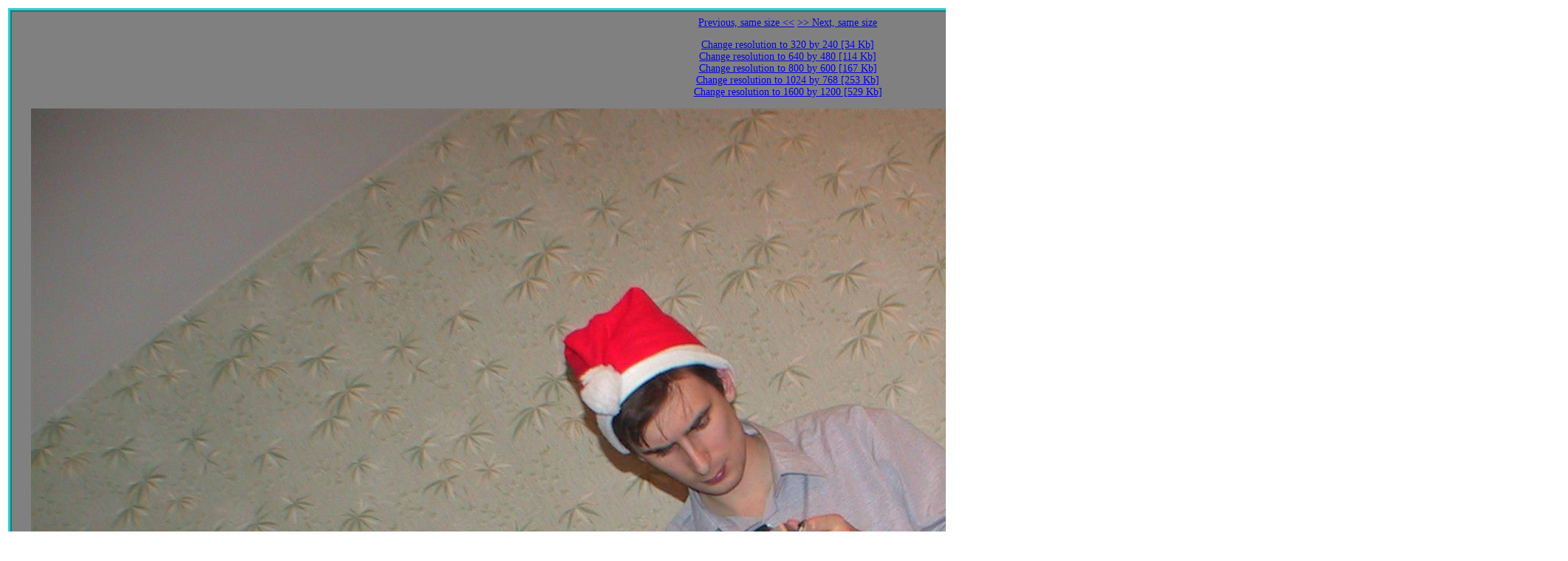

--- FILE ---
content_type: text/html
request_url: http://tung-sten.no-ip.com/PublicArchive/Trips/2002/Visit.To.Russia.2002/b.New.Year.2003.1/2048x1536/191-9130_IMG.JPG.2048x1536.jpg.htm
body_size: 2093
content:
<html>
<head>
<meta name="GENERATOR" content="Automatic Publisher 4.2 (c) Eugene Bobukh 2013.">
<meta http-equiv="Content-Type" content="text/html; charset=utf-8">
<title>191-9130_IMG.JPG 2048 by 1536</title>
<style>.Cell2048x1536{border:5px ridge #33CCCC; width: 2098px; height: 2136px; text-align: center; text-valign: bottom; line-height: 1.2em; font-family: Verdana; padding: 0.5em 0.1em 0.5em 0.1em; font-size:14; margin: 0.2em;color:#FFFFFF;background-color:#808080;float:left}</style>
</head>
<body>
<p align="center">
<div class=Cell2048x1536>
<a href="191-9129_IMG.JPG.2048x1536.jpg.htm">Previous, same size  <<</a>       <a href="191-9131_IMG.JPG.2048x1536.jpg.htm">>> Next, same size</a> <p>
<a href="../320x240/191-9130_IMG.JPG.320x240.jpg.htm">Change resolution to 320 by 240 [34 Kb]</a>  <br>
<a href="../640x480/191-9130_IMG.JPG.640x480.jpg.htm">Change resolution to 640 by 480 [114 Kb]</a>  <br>
<a href="../800x600/191-9130_IMG.JPG.800x600.jpg.htm">Change resolution to 800 by 600 [167 Kb]</a>  <br>
<a href="../1024x768/191-9130_IMG.JPG.1024x768.jpg.htm">Change resolution to 1024 by 768 [253 Kb]</a>  <br>
<a href="../1600x1200/191-9130_IMG.JPG.1600x1200.jpg.htm">Change resolution to 1600 by 1200 [529 Kb]</a>  <br>
<p><img border="0" src="../2048x1536/191-9130_IMG.JPG.2048x1536.jpg" width="2048" height="1536">
</p><p><!--HereBeComment:191-9130_IMG.JPG:--><!--End--></p><br>
<a href="../Htmls/191-9130_IMG.JPG.htm">Change resolution to Full Size [728 Kb]</a>  <br>
<a title="Image Metadata 512 bytes" href="..\Htmls\191-9130_IMG.JPG.EXIF.txt">EXIF Info 512 bytes</a></p>
</div>
</p>
<br clear="left"><p align="left">
<font face="Verdana" size="2">
<p><a href="../Images.htm">Return to all images page</a></p>
</font>
</p>
<br clear="left"><font face="Verdana" size="2">
<p><a title="To the top of site" href="http://www.bobukh.com">Home (start page)</a></p>
</font>
<font face="Verdana" size="1" color="#000000">
<p>Generated by Automatic Publisher 4.2 (c) Eugene Bobukh 2013. Written in Microsoft .NET 2.0.</p>
</font>
</body>
</html>
